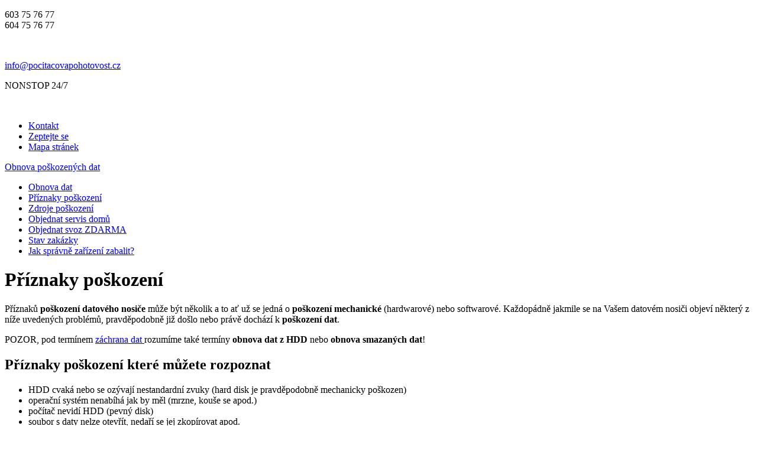

--- FILE ---
content_type: text/html; charset=utf-8
request_url: http://www.dat-obnova.cz/priznaky-poskozeni.html
body_size: 2867
content:
<!DOCTYPE html><html xmlns="http://www.w3.org/1999/xhtml" xml:lang="cs-cz" lang="cs-cz" ><head><base href="http://www.dat-obnova.cz/priznaky-poskozeni.html" /><meta http-equiv="content-type" content="text/html; charset=utf-8" /><meta name="keywords" content="Obnova dat" /><meta name="author" content="POČÍTAČOVÁ POHOTOVOST s.r.o." /><meta name="description" content="Příznaků poškození datového nosiče může být několik a to ať už se jedná o poškození mechanické (hardwarové) nebo softwarové." /><meta name="generator" content="Joomla! - Open Source Content Management" /><title>Příznaky poškození | Obnova poškozených dat</title><link rel="stylesheet" type="text/css" href="/plugins/system/jch_optimize/assets/jscss.php?f=ec90efd5255df9e656a3ebbccd081344-cache-plg_jch_optimize-3b5edce0be7ee1e2f49edd66e7338f39&amp;type=css&amp;gz=gz&amp;d=30"/><link href="/templates/datobnova/favicon.ico" rel="shortcut icon" type="image/vnd.microsoft.icon" /> <script type="text/javascript" src="/plugins/system/jch_optimize/assets/jscss.php?f=ec90efd5255df9e656a3ebbccd081344-cache-plg_jch_optimize-09c0f09db850fea7e272b20c49219060&amp;type=js&amp;gz=gz&amp;d=30" defer></script> <meta name="Author" content="www.pocitacovapohotovost.cz" /></head><body><div class="bgheaderbar"><div class="wrappertop"><div class="headerbarinfo"><div class="telefon"><div class="custom"  ><p class="telefony">603 75 76 77<br />604 75 76 77</p> </div></div><div class="email"><div class="custom"  ><p><a href="mailto:info@pocitacovapohotovost.cz">info@pocitacovapohotovost.cz</a></p></div></div><div class="nonstop"><div class="custom"  ><p>NONSTOP 24/7</p> </div></div></div><div class="headerbarmenu"><ul class="menu"><li class="item-113"><a href="/kontakt.html" >Kontakt</a></li><li class="item-131"><a href="/zeptejte-se.html" >Zeptejte se</a></li><li class="item-132"><a href="/mapa-stranek.html" >Mapa stránek</a></li></ul></div></div></div><div class="bgtitle"><div class="wrapper"><div class="custom"  ><p class="logotitle"><a class="logotitle" href="/">Obnova poškozených dat</a></p></div></div></div><div class="bgmenu"><div class="wrapper"><ul class="menu"><li class="item-109"><a class="obnovadat" href="/obnova-dat.html" >Obnova dat</a></li><li class="item-114 current active"><a href="/priznaky-poskozeni.html" >Příznaky poškození</a></li><li class="item-115"><a href="/zdroje-poskozeni.html" >Zdroje poškození</a></li><li class="item-110"><a href="/objednat-servis-domu.html" >Objednat servis domů</a></li><li class="item-111"><a class="menusvoz" href="/objednat-svoz-zdarma.html" >Objednat svoz ZDARMA</a></li><li class="item-112"><a href="/stav-zakazky.html" >Stav zakázky</a></li><li class="item-108"><a class="spravnezabalit" href="/jak-spravne-zarizeni-zabalit.html" >Jak správně zařízení zabalit?</a></li></ul></div></div><div class="bgheader"></div><div class="bgobjednavka"><div class="wrapperobjednavka"><div class="objednavkavlevo"></div><div class="objednavkavpravo"></div></div></div><div class="bgcontent"><div class="wrappercontent"><div class="item-page"><h1> Příznaky poškození</h1><p>Příznaků <strong>poškození datového nosiče</strong> může být několik a to ať už se jedná o <strong>poškození mechanické</strong> (hardwarové) nebo softwarové. Každopádně jakmile se na Vašem datovém nosiči objeví některý z níže uvedených problémů, pravděpodobně již došlo nebo právě dochází k <strong>poškození dat</strong>.</p><p>POZOR, pod termínem <a title="Obnova a záchrana dat" href="http://www.pocitacovapohotovost.cz/zachrana-dat.html" target="_blank">záchrana dat </a>rozumíme také termíny <strong>obnova dat z HDD</strong> nebo <strong>obnova smazaných dat</strong>!</p><h2>Příznaky poškození které můžete rozpoznat</h2><ul><li>HDD cvaká nebo se ozývají nestandardní zvuky (hard disk je pravděpodobně mechanicky poškozen)</li><li>operační systém nenabíhá jak by měl (mrzne, kouše se apod.)</li><li>počítač nevidí HDD (pevný disk)</li><li>soubor s daty nelze otevřít, nedaří se jej zkopírovat apod.</li><li>FLASH disk, FDD, CD,&nbsp;DVD, ZIP, HDD&nbsp;atd.&nbsp;se nedají otevřít nebo se&nbsp;jeví&nbsp;jako nečitelné</li></ul></div><div class="kontaktniadresa"></div><div class="kontaktniformular"></div><div class="servismonitoru"></div></div></div><div class="bgloga"><div class="wrapper"><div id="slideset-2-697147aa39823" class="wk-slideset wk-slideset-default" data-widgetkit="slideset" data-options='{"style":"default","width":"auto","height":"auto","effect":"drops","index":0,"autoplay":1,"interval":5000,"items_per_set":5,"navigation":0,"buttons":0,"title":0,"duration":500}'><div><div class="sets"><ul class="set"><li> <article class="wk-content"><a href="/obnova-dat"><img src="/images/loga/asus.jpg" alt="asus" width="180" height="70" /></a> </article></li><li> <article class="wk-content"><a href="/obnova-dat"><img src="/images/loga/corsair.jpg" alt="corsair" width="180" height="70" /></a>  </article></li><li> <article class="wk-content"><a href="/obnova-dat"><img src="/images/loga/fujitsu_siemens.jpg" alt="fujitsu siemens" width="180" height="70" /></a>  </article></li><li> <article class="wk-content"><a href="/obnova-dat"><img src="/images/loga/hp.jpg" alt="hp" width="180" height="70" /></a>  </article></li><li> <article class="wk-content"><a href="/obnova-dat"><img src="/images/loga/ibm.jpg" alt="ibm" width="180" height="70" /></a>  </article></li></ul><ul class="set"><li> <article class="wk-content"><a href="/obnova-dat"><img src="[data-uri]" data-src="/images/loga/intel.jpg" alt="intel" width="180" height="70" /></a>  </article></li><li> <article class="wk-content"><a href="/obnova-dat"><img src="[data-uri]" data-src="/images/loga/kingston.jpg" alt="kingston" width="180" height="70" /></a>  </article></li><li> <article class="wk-content"><a href="/obnova-dat"><img src="[data-uri]" data-src="/images/loga/lenovo.jpg" alt="lenovo" width="180" height="70" /></a>  </article></li><li> <article class="wk-content"><a href="/obnova-dat"><img src="[data-uri]" data-src="/images/loga/ocz.jpg" alt="ocz" width="180" height="70" /></a>  </article></li><li> <article class="wk-content"><a href="/obnova-dat"><img src="[data-uri]" data-src="/images/loga/samsung.jpg" alt="samsung" width="180" height="70" /></a>  </article></li></ul><ul class="set"><li> <article class="wk-content"><a href="/obnova-dat"><img src="[data-uri]" data-src="/images/loga/seagate.jpg" alt="seagate" width="180" height="70" /></a>  </article></li><li> <article class="wk-content"><a href="/obnova-dat"><img src="[data-uri]" data-src="/images/loga/verbatim.jpg" alt="verbatim" width="180" height="70" /></a>  </article></li><li> <article class="wk-content"><a href="/obnova-dat"><img src="[data-uri]" data-src="/images/loga/western_digital.jpg" alt="western digital" width="180" height="70" /></a>  </article></li></ul></div></div></div></div></div><div class="bgbottom"><div class="wrapper"><div class="bottom"><div class="doporucujeme"><h3>Doporučujeme</h3><table style="width: 100%;"><tbody><tr><td style="width: 20%;">Telefon:</td><td><span class="doporucujemetelefon">604 75 76 77</span></td></tr><tr><td style="width: 20%;">E-mail:</td><td><a class="doporucujememail" href="mailto:info@pocitacovapohotovost.cz">info@pocitacovapohotovost.cz</a></td></tr></tbody></table></div><div class="ospolecnosti"><div class="custom"  ><h3>O společnosti</h3><p><strong>POČÍTAČOVÁ POHOTOVOST s.r.o.</strong> byla založena v roce 1996, aby vyplnila vakuum na poli komplexní a profesionální údržby počítačových systémů a technologií. Od samého počátku jsme chtěli zahrnout pod svou působnost co možná nejširší portfolio poskytovaných služeb, což se nám s pomocí vás našich klientů podařilo.</p> </div></div><div class="odkazy"><div class="custom"  ><h3>Servis</h3><p>Příjem a výdej oprav v servisním středisku</p><p><strong>Provozní doba<br /></strong>PONDĚLÍ - PÁTEK (<strong>9.00 - 18.00 hodin</strong>)</p><p>Servis u zákazníka</p><p><strong>Provozní doba</strong><br />PONDĚLÍ - NEDĚLE (<strong>24 hodin denně / 7 dní v týdnu</strong>)</p> </div></div></div></div></div><div class="bgfooter"><div class="wrapper"><div class="copyright"> Vytvořila <a href="http://www.pocitacovapohotovost.cz" target="_blank">POČÍTAČOVÁ POHOTOVOST s.r.o.</a> ©
2026</div><div class="social"><div class="custom"  > <a href="http://www.facebook.com/pocitacova.pohotovost.cz" target="_blank"><img title="Facebook" src="/images/facebook.png" alt="Facebook" /></a></div></div></div></div></body></html>